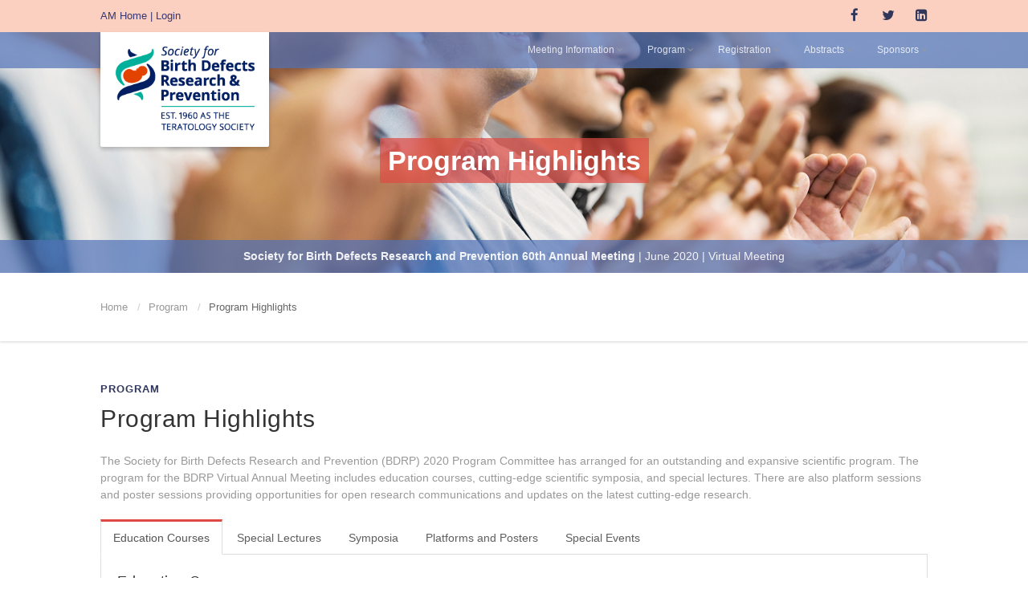

--- FILE ---
content_type: text/html
request_url: https://www.birthdefectsresearch.org/meetings/2020/program-highlights.asp
body_size: 21109
content:
<!DOCTYPE HTML>
<html class="no-js">
<head>
<!-- Basic Page Needs
  ================================================== -->
<meta http-equiv="Content-Type" content="text/html; charset=utf-8">
<title>2020 Society for Birth Defects Research and Prevention Annual Meeting Program Highlights</title>
<meta name="description" content="The exposures in pregnancy scientific program represents research of high relevance to public health professionals and scientists alike.">
<meta name="keywords" content="Program, agenda, air pollution, birth defects symposium, meeting highlights, educational courses, Warkany, Frazier, Wilson, Rodier">

<!-- Mobile Specific Metas
  ================================================== -->
<meta name="viewport" content="width=device-width, user-scalable=no, initial-scale=1.0, minimum-scale=1.0, maximum-scale=1.0">
<meta name="format-detection" content="telephone=no">

<!--THIS FIRST STYLESHEET MAKES IT DIFFICULT TO EDIT THE PAGE - RESTORE before Posting header -->
<link href="css/bootstrap.css" rel="stylesheet" type="text/css">
<link href="css/bootstrap-theme.css?v2" rel="stylesheet" type="text/css">
<link href="css/style.css?v4" rel="stylesheet" type="text/css">
<link href="vendor/prettyphoto/css/prettyPhoto.css" rel="stylesheet" type="text/css">
<link href="vendor/owl-carousel/css/owl.carousel.css" rel="stylesheet" type="text/css">
<link href="vendor/owl-carousel/css/owl.theme.css" rel="stylesheet" type="text/css">
<!--[if lte IE 9]><link rel="stylesheet" type="text/css" href="css/ie.css" media="screen" /><![endif]-->
<link href="css/custom.css" rel="stylesheet" type="text/css"><!-- CUSTOM STYLESHEET FOR STYLING -->

	<!-- SLIDER REVOLUTION 4.x CSS SETTINGS -->
    <link rel="stylesheet" type="text/css" href="css/extralayers.css" media="screen" />	
	<link rel="stylesheet" type="text/css" href="vendor/revslider/css/settings.css" media="screen" />

	<!-- GOOGLE FONTS FOR REVOLUTION SLIDER ONLY -->
	<link href='https://fonts.googleapis.com/css?family=Open+Sans:300,400,700,800' rel='stylesheet' type='text/css' />
	<link href='https://fonts.googleapis.com/css?family=Open+Sans:300,400,600,700,800' rel='stylesheet' type='text/css' />
	<link href='https://fonts.googleapis.com/css?family=Raleway:100,200,300,700,800,900' rel='stylesheet' type='text/css' />
<!-- Color Style -->
<link href="colors/color1.css?v2" rel="stylesheet" type="text/css">
<!-- SCRIPTS
  ================================================== -->
<script src="js/modernizr.js"></script><!-- Modernizr -->
<script src='https://www.google.com/recaptcha/api.js'></script>
</head>
<body class="home header-style1">
<!--[if lt IE 7]>
	<p class="chromeframe">You are using an outdated browser. <a href="http://browsehappy.com/">Upgrade your browser today</a> or <a href="http://www.google.com/chromeframe/?redirect=true">install Google Chrome Frame</a> to better experience this site.</p>
<![endif]-->
    <!-- 
             <d
<div class="body">
 <div class="notice-bar" style="
    color: #fff;
    background-color: #e24201;
    padding: 10px;
">   iv class="container">
             <div class="row">
       
             <div class="col-lg-12 col-md-12 col-sm-12" style="text-align: center">
    <p>Due to COVID-19, the Society’s face-to-face annual meeting has been a canceled. A virtual 60th Annual Meeting is being planned. <a href="https://connection.birthdefectsresearch.org/p/bl/ar/blogaid=1373" target="_blank" style="
    color: #ffffff;
    text-decoration: underline;
">Read more…</a></p>
                                       
                                                           
               </div>
             </div>
        </div>
    </div>
     -->        
	<div class="topbar">
    	<div class="container">
            
        	<div class="row">
            	<div class="col-md-6  col-sm-6">
               		<script language="JavaScript" type="text/javascript">
							var allcookies = document.cookie;
							var pos = allcookies.indexOf("CustKey=");
							var value = null;
							if (pos != -1) {
								var start = pos + 8;
								var end = allcookies.indexOf(";", start);
									if (end == -1) end = allcookies.length;
									value = allcookies.substring(start, end);
									}

							if (value == null)


								{
									document.write("<p><a href='index.asp' style='color:#373873;'>AM Home</a> <span style='color:#373873;'>|</span> <a href='https://www.birthdefectsresearch.org/loginredirect2.asp?Fn=/' style='color:#373873;'>Login</a></p>");
								}
								else
								{
									document.write("<p><a href='index.asp' style='color:#373873;'>AM Home</a> <span style='color:#373873;'>|</span> <a href='https://www.aim-hq.com/netForumTeratology/eWEB/?webcode=AIMLogoutAndRedirect' style='color:#373873;'>Logout</a></p>");
								}
					</script>
			
	  				<NOSCRIPT><p style="color:#373873;"><a href="index.asp" style="color:#373873;">AM Home</a> <span style="color:#373873;">|</span> <a href="https://www.birthdefectsresearch.org/loginredirect2.asp?Fn=/" style="color:#373873;">Login</a></p></NOSCRIPT>
                
                	
                </div>
				<div class="col-md-1 col-sm-1"></div>
                <div class="col-md-5 col-sm-5">
                	<ul class="pull-right social-icons-colored">
                    	<li class="facebook"><a href="https://fb.me/BirthDefectsResearch" target="_blank"><i class="fa fa-facebook-f"></i></a></li>
                    	<li class="twitter"><a href="https://twitter.com/SocBirthDefects" target="_blank"><i class="fa fa-twitter"></i></a></li>
                    	<li class="instagram"><a href="https://www.linkedin.com/company/9208541/" target="_blank"><i class="fa fa-linkedin-square"></i></a></li>
                    	<!--<li class="flickr"><a href="#"><i class="fa fa-flickr"></i></a></li>-->
                    </ul>
                	<!--<form method="get" action="https://birthdefectsresearch.org/search.asp" name="searchForm" id="searchForm" style="display: inline-block; margin-right: 5px;" class="pull-right">
        				<input name="q" id="field"  type="text" class="hintTextbox" value="&nbsp;Search" onFocus="if (this.value==this.defaultValue) this.value='';" style=" height: 28px; margin: 6px; border-radius: 3px; border: 0px; width: 200px; background-color: #c2e0e0;"/>  
        				<input id="submit" name="submit" type="submit" value="Search" class="btn-sm btn-primary" style="height: 28px"/>
       				</form>-->
                	
                </div>
            </div>
        </div>
    </div><!-- Start Site Header -->
	<div class="site-header-wrapper">
        <header class="site-header">
            <div class="container sp-cont">
                <div class="site-logo">
                    <h1><a href="https://www.birthdefectsresearch.org/" target="_blank"><img src="https://www.birthdefectsresearch.org/meetings/images/logo.png" alt="Logo"></a></h1>
                </div>
                <a href="#" class="visible-sm visible-xs" id="menu-toggle"><i class="fa fa-bars"></i></a>
                <!-- Main Navigation -->
                <nav class="main-navigation dd-menu toggle-menu" role="navigation">
                    <ul class="sf-menu">
                        <li><a href="#">Meeting Information</a>
                            <ul class="dropdown">
                                <li><a href="president-invitation.asp">Invitation from the President</a></li>
                                <li><a href="why-attend.asp">Why Attend the Annual Meeting?</a></li>
                               <!-- <li><a href="faq.asp">Frequently Asked Questions</a></li>
                                <li><a href="annual-meeting-tips.asp">Annual Meeting Tips</a></li>
                                <li><a href="about-charleston.asp">About Charleston, South Carolina</a></li>
                                <li><a href="travel.asp">Travel</a></li> -->
                                <li><a href="am-awards.asp">Annual Meeting Awards</a></li>
                                <li><a href="code-of-conduct.asp">Virtual Meeting Code of Conduct</a></li>
                            </ul>
                       	</li>
                        <li><a href="#">Program</a>
                            <ul class="dropdown">
                                <li><a href="program-highlights.asp">Program Highlights</a></li>
                                <li><a href="meeting-agenda.asp">Meeting Agenda</a></li>
                          
                                <li><a href="continuing-medical-education.asp">Continuing Medical Education</a></li>
                                <li><a href="student-postdoctoral.asp">Student/Postdoctoral Fellow Information</a></li>

                                <li><a href="https://birthdefectsresearch.org/ecards/AM20/COVID-June-11.html">COVID-19 and Pregnancy Webinar</a></li>
                           <!--    
                                <li><a href="committee-meetings.asp">Committee Meetings</a></li>
                                <li><a href="sister-society-sampler-program.asp">Sister Society Sampler Program</a></li> 
                      			<li><a href="presenter-information.asp">Presenter Information</a></li> -->
                            </ul>
                       	</li>
                        <li><a href="#">Registration<!-- &amp; Housing--></a>
                            <ul class="dropdown">
                                <li><a href="registration-information.asp">Registration Information</a></li>
                            <!--    <li><a href="housing-information.asp">Housing Information</a></li>
                                <li><a href="room-sharing.aspx">Room Sharing Program</a></li> -->
                            </ul>
                    	</li>
                        <li><a href="#">Abstracts</a>
                            <ul class="dropdown">
                                <li><a href="abstract-submission.asp">Abstract Submission</a></li>
                            </ul>
                    	</li>
                      <!--  <li><a href="#">Student &amp; Postdoc</a>
                            <ul class="dropdown">
                                <li><a href="student-postdoctoral.asp">Student/Postdoctoral Fellow Information</a></li>
                                <li><a href="student-abstract.asp">Student/Postdoctoral Abstract Submission</a></li>
								<li><a href="student-travel.asp">Student/Postdoctoral Travel Awards</a></li>
                                <li><a href="room-sharing.aspx">Room Sharing Program</a></li>
                            </ul>
                        </li>-->
                        <li><a href="#">Sponsors</a>
                            <ul class="dropdown">
                                <li><a href="sponsorship-opportunities.asp">Sponsorship Opportunities</a></li>
                                <li><a href="2020-annual-meeting-sponsors.asp">2020 Annual Meeting Sponsors</a></li>
                            </ul>
                        </li>
                  <!--      <li><a href="#">Exhibitors</a>
                        	<ul class="dropdown">
                                <li><a href="2020-exhibitors.asp">2020 Exhibitors &amp; Booth Assignments</a></li>
                                <li><a href="exhibitor-invitation-and-application.asp">Exhibitor Invitation &amp; Application</a></li>
                                <li><a href="exhibitor-guidelines.asp">Exhibitor Guidelines</a></li>
                            </ul>
                        </li>-->
                    </ul>
                </nav>
            </div>
        </header>
        <!-- End Site Header -->
   	</div>  
 
    <div class="hero-area">
        <div class="page-header parallax" style="background-image:url(images/program/banner.jpg)"><div><div><span>Program Highlights</span></div></div></div>
        <div class="infoBar"><strong>Society for Birth Defects Research and Prevention 60th Annual Meeting</strong> | June 2020 | Virtual Meeting</div>

<!---<div class="infoBar"><strong>Society for Birth Defects Research and Prevention 60th Annual Meeting</strong> | June 27&ndash;July 1, 2020 | Charleston, South Carolina</div>--->

    </div>
    <!-- Notive Bar -->
    <div class="notice-bar">
      	<div class="container">
        	<ol class="breadcrumb">
            	<li><a href="index.asp">Home</a></li>
               	<li>Program</li>
                <li class="active">Program Highlights</li>
            </ol>
        </div>
    </div>
    <!-- Start Body Content -->    
    <div class="main" role="main">
    	<div id="content" class="content full">
            <div class="container">
                <div class="row">
                   <div class="col-md-12 col-sm-12">
                   		<h4 class="short accent-color-2">Program</h4>
                		<h1>Program Highlights</h1>
        				<p>The Society for Birth Defects Research and Prevention (BDRP) 2020 Program Committee has arranged for an outstanding and expansive scientific program. The program for the BDRP Virtual Annual Meeting includes education courses, cutting-edge scientific symposia, and special lectures. There are also platform sessions and poster sessions providing opportunities for open research communications and updates on the latest cutting-edge research. </p>

        				<!--<h2>Program Highlights</h2>-->
                        <div class="tabs internships-programs">
                            <ul class="nav nav-tabs">
                                <li class="active"> <a data-toggle="tab" href="#sampletab1"> Education Courses </a> </li>
                                <li> <a data-toggle="tab" href="#sampletab2"> Special Lectures </a> </li>
                     <!--       <li> <a data-toggle="tab" href="#sampletab6"> Continuing Medical Education </a> </li> -->
                                <li> <a data-toggle="tab" href="#sampletab3"> Symposia </a> </li>
                                <li> <a data-toggle="tab" href="#sampletab4"> Platforms and Posters </a> </li>
                                <li> <a data-toggle="tab" href="#sampletab7"> Special Events </a> 
                            </ul>
                              <div class="tab-content">
                                <div id="sampletab1" class="tab-pane active">
                                    <h3>Education Courses</h3>
                                    
                                    <p><em>Separate registration is required for the Education Courses.</em></p>

                                    <h4 id="session1">Session 1</h4>
                                    <p><strong><a href="meeting-agenda.asp#session1">Embryology and Toxicity of the Developing Immune System</a> (90 Minute Mini Course)</strong></p>
                                    <p>
Development of the human immune system is a continuous process beginning early in utero and continuing to mature after birth. This course will begin with a basic overview of immune system function and immunotoxicity, followed by talks on comparative development of the immune system and developmental immunotoxicity. The session will wrap up with an overview of how abnormalities in immune system function are diagnosed and clinically managed in pediatrics.
</p>
<h4 id="session2">Session 2</h4>
                                    <p><strong><a href="meeting-agenda.asp#session2">Juvenile Toxicology </a></strong><strong>(3 Hour Course)</strong></p>
<p>This course will focus on the principles of pediatric safety assessments. Topics addressed will include an overview of juvenile toxicology from a historical and regulatory perspective; approaches to juvenile animal testing for pharmaceutical and nonpharmaceutical industries; a pathology perspective on assessing juvenile toxicity data; and a discussion on the relevance to clinical pediatric medicine. </p>

                                    <h4 id="aot">Session 3</h4>
                                    <p><a href="meeting-agenda.asp#aot"><strong>Assessment of Ovarian Toxicity</strong></a> <strong>(90 Minute Mini Course)</strong></p>
                                    <p>Evaluation of the ovary is an important endpoint in toxicity studies and can provide valuable information regarding potential adverse effects on reproduction. Currently, microscopic examinations are widely used to provide qualitative and quantitative assessments of the ovaries. The purpose of this mini course is to provide an overview of new approaches to ovarian toxicity assessments including novel<em> in vivo</em> and <em>in vitro</em> methods.</p>

                                  
                              </div>
                                <div id="sampletab2" class="tab-pane">
                                    <h3>Special Lectures</h3>
                                    
                                    <h4 id="warkany"><a href="meeting-agenda.asp#warkany">Josef Warkany Lecture</a></h4>
                                    <p>This lecture recognizes Josef Warkany’s contributions to BDRP. Dr. Warkany was the first person to demonstrate that exposures to environmental chemicals are responsible for production of congenital malformation. His early studies culminated in the formulation of the scientific principles of teratology. This award recognizes a scientist who has significantly contributed to the field of teratology over his/her career. This year’s lecture will be presented during the virtual annual meeting by Linda S. Birnbaum, Scientist Emeritus and Former Director, National Institute of Environmental Health Sciences and National Toxicology Program. This year’s lecture will be presented on Thursday, June 25.</p>
                                    
                                    <h4 id="fraser"><a href="meeting-agenda.asp#fraser">F. Clarke Fraser New Investigator Award</a></h4>
                                    <p>This award honors F. Clarke Fraser, one of the founding members of the Society for Birth Defects Research and Prevention, for his many contributions to the field of developmental toxicology. The award recipient must be an active member of the Society for Birth Defects Research and Prevention with evidence of a successful, independent research career in birth defects research. This year’s award recipient is Joshua F. Robinson, University of California, San Francisco. This year’s award will be presented on Monday, June 29.</p>
                                    
                                    <h4 id="wilson"><a href="meeting-agenda.asp#wilson">James G. Wilson Publication Award</a></h4>
                                    <p>This award honors James G. Wilson, one of the founding Society members, and is presented in recognition of the best paper accepted or published in the journal Birth Defects Research during the prior year. The dual purpose of the award is to provide recognition to the author(s) of the best paper and to encourage authors trained in various disciplines to submit high-quality papers to Birth Defects Research. The paper selected for this year’s award is The effects of alcohol and cannabinoid exposure during the brain growth spurt on behavioral development in rats; BDR. 2019; 111:760–774. https://doi.org/10.1002/bdr2.1487. Kristen R. Breit, Department of Psychology, Center for Behavioral Teratology, San Diego State University, will present the data during the virtual annual meeting on Monday, June 29.</p>
                                    
                             <!--       <h4 id="rodier"><a href="meeting-agenda.asp#rodier">Patricia Rodier Mid-Career Award for Research and Mentoring</a></h4>
                                    <p>This award honors the legacy of Dr. Patricia Rodier, a past President of the Developmental Neurotoxicology Society and a Council member of the Society for Birth Defects Research and Prevention. The award is presented during the Societies concurrent annual meetings. The awardee will give a presentation related to his/her research at a jointly sponsored session at the annual meetings. It is intended that the presentation will serve as a demonstration of independent mid-career research in neurobehavioral teratology, birth defects, or other related fields. This year’s award will be presented on Sunday, June 28 at 5:35 pm.</p>
                                    -->
                            <h4 id="keynote"><a href="meeting-agenda.asp#keynote"> Keynote Lecture</a></h4>
                            <p>
This year’s Keynote lecturer is <strong>Diana W. Bianchi</strong>, <em>Eunice Kennedy Shriver</em> National Institute of Child Health and Human Development. Dr. Bianchi is the director of the <em>Eunice Kennedy Shriver</em>  National Institute of Child Health and Human Development and head of the Prenatal Genomics and Therapy Section for the Medical Genetics Branch at NHGRI. She oversees the research on pediatric health and development, maternal health, reproductive health, intellectual and developmental disabilities, and rehabilitation medicine, among other areas. Her lecture will take place on Tuesday, June 30.</p>

                                    
                                      <h4 id="agnish"><a href="meeting-agenda.asp#agnish">Narsingh Agnish Fellowship</a></h4><p>
This award recognizes Narsingh Agnish’s contributions to the Society for Birth Defects Research and Prevention, particularly the implementation of the Education Courses. The Narsingh Agnish Fellowship is awarded to a long-standing member of the Society for Birth Defects Research and Prevention who has made a major contribution to education in the field of teratology or a related discipline. This year’s recipient is Elaine M. Faustman, University of Washington, will make a presentation during the virtual annual meeting on Tuesday, June 30.</p>

<h4 id="brent"><a href="meeting-agenda.asp#brent">Robert L. Brent Lecture: Teratogen Update</a></h4>
  <p>
   This lecture recognizes Robert L. Brent’s contributions to the Society for Birth Defects Research and Prevention and particularly for the implementation of the “Teratogen Update.” The purpose of the Robert L. Brent Lecture is to facilitate the discussion of new and old teratogens during the Annual Meeting. This year’s Robert L. Brent Lecture will be presented during the virtual annual meeting by Karen W. Gripp, A.I. duPont Hospital for Children/Nemours on Thursday, June 25. </p>
                                
                                    <h4 id="exchange"><a href="meeting-agenda.asp#exchange">BDRP and European Teratology Society Exchange Lecture</a></h4>
                                    <p>
As the Society of Birth Defects Research and Prevention (BDRP) reaches its 60th anniversary, we find ourselves both memorializing its roots with nostalgia and exploring its future with eager anticipation.  In the 1960s, the scientific leaders in the field of teratology proposed a number of basic principles that have been an accepted foundation for basic research, regulatory testing, risk decisions, environmental management, and clinical application.  The annual Exchange Lecture this year explores one of the important early tenets, Karnofsky’s Law, which states that any drug administered at the proper dosage, and at the proper stage of development to embryos of the proper species will be effective in causing disturbances in embryonic development.  Speakers from BDRP and the European Teratology Society (ETS) will delve into the time-honored validity of this law, its historical contribution, and its relevance to the future of developmental toxicology assessment and decision making for pharmaceuticals and chemicals.  Is Karnofsky’s Law still alive and well in current practice, or has it outlived its relevance? This year’s exchange lecture will take place Thursday, July 2.
</p>                                   
                                    
                                </div>
                           <!--     <div id="sampletab6" class="tab-pane">
                                    <h3>Continuing Medical Education</h3>
                                  
                                    <p>Coming Soon...
                                    
                                  <a href="http://www.birthdefectsresearch.org/ecards/AM18/images/CME_eCard@2x.png"><img src="http://www.birthdefectsresearch.org/ecards/AM18/images/CME_eCard.jpg"></a>
                                    </p>
                                    </div>-->
                                <div id="sampletab3" class="tab-pane">
                                    <h3>Symposia</h3>
<h4 id="COVID-19"><a href="meeting-agenda.asp#COVID-19">COVID-19 and Pregnancy: What Do We Know and How Will We Learn More</a></h4>
<p>This special pre-meeting session, featuring BDRP Past Presidents, Dr. Sonja A. Rasmussen and Dr. Christina D. Chambers and co-hosted by OTIS, will take place June 11 at 12:30 pm EDT (US). Meeting registrants will automatically be registered for this special pre-meeting session. Others who are interested may <a href="https://onlinexperiences.com/scripts/Server.nxp?LASCmd=AI:4;F:QS!10100&ShowUUID=724B78E1-3D3A-45A1-B3C2-5CD140C3EB70">register for this session only free-of-charge: Click Here</a></p>
                                    <!--
                                    <h4 id="fluoride"><a href="meeting-agenda.asp#fluoride">The Effects of Water Fluoridation on Neurodevelopment and Other Health Outcomes Symposium</a><br>
(Joint with DNTS and OTIS)
</h4>
                                    <p>Community water fluoridation is the controlled addition of fluoridation chemicals to municipal drinking water for the prevention of tooth decay. Fluoridation is widespread in North America; however, recent evidence suggests that fluoride exposure may be associated with adverse health effects including effects on brain development, as well as other bodily processes in adolescents. Furthermore, in the last two decades the prevalence of dental fluorosis (visually detectable changes in tooth enamel from excess fluoride intake during tooth development) has increased in North America. This has triggered concern about overexposure to fluoride in North American children. In Canada and the United States, drinking water is the main source of fluoride exposure, accounting for approximately 60 per cent of daily fluoride intake among adults, and 70 per cent among infants. The potential health effects of fluoride, including neurotoxic effects during brain development, are unclear, especially for exposure levels that are typical to the North American population. The aim of this symposium is to consider recent evidence for health outcomes of systemic fluoride exposure spanning both pre- and post-natal exposure in North America. The symposium will begin with a review of the history of and current guidelines of use for fluoride in prevention of dental caries, and present data on the incidence of fluorosis following developmental exposure to fluoride. We will present findings from the Maternal-Infant Research on Environmental Chemicals (MIREC) pregnancy cohort in Canada and whether fluoride exposure in pregnancy, infancy, and childhood is associated with poorer intellectual abilities among pre-school-aged children. We will also present the results of a systematic review conducted by the National Toxicology Program on fluoride exposure and neurodevelopmental and other cognitive effects from the human epidemiologic and experimental animal literature will be presented. Research on developmental fluoride exposure and kidney and liver function, sleeping patterns and metabolic outcomes among adolescents in the United States as measured in NHANES 2013–2016 will also be presented. This symposium will examine new research findings on fluoride neurotoxicity and other health outcomes and will emphasize critical periods of exposure, including potential risks associated with the use of fluoridated water for infant formula feeding. The safety of community water fluoridation will be discussed in the context of contemporary exposures to fluoride.
</p>
                                    
                                    <h4 id="animal"><a href="meeting-agenda.asp#animal">Can Experimental Animal Studies Be Used in Counseling Symposium</a></h4>
                                    <p>You are counseling a couple about possible effects of an exposure on reproduction, and all you have are experimental animal studies. Do you have enough? Do you have nothing? How are these studies done, and how can the data be used in labeling or in warnings? Experts give answers to these questions and present the Yes and No sides of the big question, can these data be used in counseling human beings, after which the audience is invited to join the fray.</p>
                                    
                                    <h4 id="methylmercury"><a href="meeting-agenda.asp#methylmercury">Developmental Neurotoxicity of Methylmercury Symposium</a><br>
(Joint with DNTS)
</h4>
                                    <p>Mercury is a contaminant of global concern and methylmercury in fish and shellfish is the most important source of exposure for most people. From the identification of methylmercury as the causative agent in the Minamata disease in 1959, through the mass exposure event in Iraq in 1971-72 from grain treated with a methylmercury fungicide, and studies of exposures in high seafood consuming populations, the history of research on the developmental toxicity of methylmercury tracks with the 60-year history of the Society for Birth Defects Research and Prevention (BDRP). Methylmercury is currently undergoing reassessment under the US EPA IRIS program, highlighting the timeliness of this update on the state of the science on the developmental neurotoxicity of methylmercury. The goal of this symposium is to provide a historical perspective and current understanding of methylmercury exposure and developmental neurotoxicity. The presentations will cover: 1) the history of the BDRP as it relates to methylmercury research; 2) trends in methylmercury exposure; 3) perspectives on the contribution of animal and in vitro models to the understanding of methylmercury developmental neurotoxicity, an update on current research, and promising lines of future research; 4) the contribution of epidemiological research, including prospective cohort studies of seafood consuming populations; and 5) how recent epidemiology studies on the neurobehavioral effects of methylmercury will be used to update the EPA IRIS Methylmercury Assessment.</p>
            -->                        
                                    <h4 id="outbreak"><a href="meeting-agenda.asp#outbreak">Investigation of a Potential Outbreak of Birth Defects Symposium </a></h4>
                                    <p>The goal of this symposium is to provide attendees a roadmap for how to investigate, respond to, and control an outbreak of birth defects. The first presentation will include an introduction to field epidemiology and the ten steps of an outbreak investigation, with special focus on responding to an increased rate of birth defects. The second presentation will add the state health department perspective of detecting and addressing a possible increase using state birth defects surveillance systems. The third presentation will focus on the federal experience of developing interventions in response to an increase, using historical and modern examples (e.g., Zika clinical guidance). The final presentation will share practical advice for communicating with the public during a public health emergency response.</p>
                                    
                                    <h4 id="public_affairs_symposium"><a href="meeting-agenda.asp#public_affairs_symposium">Gene Therapy: CRISPR/Cas9 Technology, Breakthroughs, and Ethical Challenges Symposium</a><br>
Organized by the Public Affairs Committee</h4>
                                    <p>This symposium will focus on the powerful genome-editing technique called CRISPR/Cas9 (“Clustered Regularly Interspaced Short Palindromic Repeats”/CRISPR-associated protein 9) and its applications in bench- and bed-side. Bacteria use CRISPR to defend themselves against viral invaders by capturing snippets of viral DNA that allows them to “remember” the viruses so that the next time they are invaded, the bacteria can produce RNA segments to target the virus’ DNA and use Cas9 enzyme to cut the DNA and kill them. Scientists used these principles to create the CRISPR/Cas9 technology that is a fast, precise and efficient tool to edit DNA. This technique has become the predominant way to genetically alter live cells, including vectors used for gene and cell therapies that target congenital or acquired mutations. Examples of clinical applications include cancer, sickle-cell anemia, hemophilia and severe combined immunodeficiency (SCID). In basic research, CRISPR/CAS9 principles are being used to alter the genome of experimental animals and early stage human embryos to help understand the function of genes during normal and abnormal development. Of note, if such altered human embryos were to fully develop, the germline modifications would become heritable, as is the case for the twin girls in China who in 2018 became the first genetically modified “CRISPR” babies. Thus, ethical considerations for the use of this technology need to be addressed and a distinction made between genetic modifications aimed at preventing or treating disease, and those that seek to enhance human capacity.
</p>
                                    
                                                      <h4 id="opioid"><a href="meeting-agenda.asp#opioid">Opioid Use in Pregnancy: Translational Perspectives Symposium</a><br>
<!--(Joint with DNTS)--></h4>
                                    <p>This symposium will focus on translational perspectives of the impact of prenatal opioid exposure, both from preclinical to clinical models, and from observational studies to clinical implications and interventions. Speakers will present data on cutting-edge methods to identify neonates who may be at higher risk for Neonatal Opioid Withdrawal Syndrome, on management of these infants in the hospital setting, on developmental outcomes, and on a parenting intervention to promote maternal sensitivity and infant outcomes.</p>
                                    <h4 id="science_committee_symposium"><a href="meeting-agenda.asp#science_committee_symposium">Single-Cell Revolution: Embryogenesis at High-Resolution Symposium</a><br>
(Organized by the BDRP Science Committee)</h4>
                                    <p>Cellular analysis of developmental processes and toxicities has traditionally entailed bulk methods (e.g., transcriptomics) that lack single cell resolution or tissue localization methods (e.g., immunostaining) that allow only a few genes to be monitored in each experiment. Recent technological advances have enabled interrogation of genomic function at the single-cell level, providing new opportunities to unravel developmental pathways and processes with unprecedented resolution. This session will address emerging technologies of single-cell RNA-sequencing (scRNA-seq) to globally characterize comprehensive cell types and their molecular characteristics through RNA-based cell lineage maps (continuum gene expression manifolds). A map of human embryogenesis at single-cell resolution (www.humancellatlas.org) will provide an encyclopedia of genes that define organogenesis. This technology, combined with artificial intelligence to discover key organizational principles, was recognized by Science magazine as the “Breakthrough of the year” for 2018 due to transformative potential on the way we study how human cells mature over a lifetime, how tissues regenerate, and how cells change in diseases (e.g., patient tissues to screen disease-specific targets and design precision therapy). This symposium will address how it can advance basic and translatable understanding of teratogenesis. A panel discussion will conclude the symposium so we can start to “dream” as well as be realistic in the levels of granularity that we need.</p>
                                    
                                    <h4 id="environmental"><a href="meeting-agenda.asp#environmental">Assessing and Modeling Perinatal and Postnatal Exposures to Environmental Chemicals in Support of Human Health Risk Assessment Symposium</a><br>
</h4>
                                    <p>Industrial and consumer product chemicals are widely used, creating concern for potential human exposures. Infants and young children are uniquely susceptible to environmental chemical exposures due to their rapid development and physiology. Methods to accurately estimate risks from exposures to environmental chemicals during pregnancy, lactation, and early childhood are needed to inform risk assessment. For many chemicals, the potential for placental and/or lactational transfer is not well characterized, and a lack of information regarding metabolism and clearance can make predicting pharmacokinetic behavior challenging. As children age, their unique behaviors (e.g. hand-to-mouth contact) place them at higher risk relative to adults. This session seeks to examine current methods of assessing children’s exposure from a variety of exposure pathways in early life. Current methods in pharmacokinetic modeling of developmental exposures, as well as unique considerations for exposures during pregnancy and lactation will be explored to provide a better understanding of how children’s exposures are currently assessed and what assumptions are made to provide estimates in data-poor scenarios. Together, the speakers will provide a foundation for understanding children’s unique exposures and suggest methods that may be used for addressing uncertainties to inform risk assessments that can better protect children’s health.</p>
                                    
                                    <h4 id="wiley"><a href="meeting-agenda.asp#wiley">Wiley Symposium—Pregnancy, Environment, and Child Health: A Focus on Obesity and Metabolic Disorders</a></h4>
                                    <p>Obesity and its numerous metabolic health-related endpoints, such as diabetes and heart disease, have a high medical price tag associated with them. The most recent CDC statistics reveal that one in five children and adolescents in the United States are obese. We are just beginning to understand the environmental factors that influence risk for these health adversities, but several environmental chemicals have been associated with obesity and other related health outcomes. These chemicals are termed “obesogens” and research in animal models is progressing to understand mechanistic underpinnings, especially as it pertains to their role during the programming of adipocyte formation in the developing offspring. This causative data in animal models may help develop interventions or informative guidance for reducing risk factors in the environment that may contribute to obesity in children. Obese children are often obese adults and there are exacerbated risks to pregnant women and their resulting children, such that effects in one generation affect those in the next. Understanding the environmental factors contributing to obesity and mitigating those effects in the near future is critical to the health of future generations.</p>
                    <!--                
                                                                        <h4 id="hot_topic"><a href="meeting-agenda.asp#hot_topic">Hot Topic Symposium
</a></h4>
                                    <p>The Program Committee is holding a spot in the agenda for a topic to be selected later based on the current events or emerging discoveries in birth defects research and prevention.</p>
-->
                                    
                                    <h4 id="hesi"><a href="meeting-agenda.asp#hesi">HESI Symposium—Assessing Pregnancy Risk of Immunomodulators</a></h4>
                                    <p>This symposium will provide a broad overview of the role of the maternal immune system in the establishment, maintenance, and completion of a healthy pregnancy. The sessions will cover both current and novel methodologies in preclinical and translational safety assessment of pregnancy risk associated with immunomodulatory therapy as well as address gaps in biology, current tools, and other aspects of pregnancy risk for consideration during drug development. An overview of marketed therapeutics will highlight current knowledge of the effects of immunomodulators on pregnancy in nonclinical animal models, potential class effects, and available data from patients exposed during pregnancy. In addition, this session will provide an overview of the HESI-DART workshop. The intended audience would include those from institutions (industry, academia, regulatory) working actively in the area of reproductive toxicology and immunology and immunotherapy.  </p>
                                    
                                    
<h4>PRGLAC and ConcePTION Initiatives: Update and Discussion</h4> 
<p>This session which is not formally part of the BDRP Annual Meeting will be hosted by our sister society, the Organization of Teratology Information Specialists (OTIS). It will take place Wednesday, July 8 from 2:30-3:30 pm EDT. This session will discuss the work of the Task Force on Research Specific to Pregnant Women and Lactating Women (PRGLAC) and the ConcePTION project in Europe. The session will be moderated by Beth Conover and Melissa Tassinari, and the speakers will be Janet Hardy, Leyla Sahin, and Hedvig Nordeng. There is no session fee but registration is required and space is limited. <a href="https://docs.google.com/forms/d/e/1FAIpQLSdkTVBRpyyx5Mep2iEjvT4m17f2d7SUt2UxPrRB7okLU2yCtA/viewform" target="_blank">Register Here</a> </p>
                                    
                                    
                                </div>
                                <div id="sampletab4" class="tab-pane">
                                    <h3>Platforms and Posters</h3>
<h4>                                 PLATFORM SESSION 1: GRADUATE STUDENT AND POSTDOCTORAL FELLOW PLATFORM SESSION
</h4>
<p>Eight graduate students and postdoctoral fellows have been selected to compete for the prestigious Wilson Presentation Awards in this special platform session on June 25, showcasing the future of the field. 
</p>
<h4>PLATFORM SESSION 4: INNOVATOR AWARD FINALISTS PLATFORM
</h4>
<p>Three finalists selected from the abstract pool will present their research in this special platform session on July 1. The BDRP Innovator Award recognizes innovative and translational research at the intersection of at least two of the following areas: basic science, new technologies, clinical research, policy, and outreach.
</p>
<h4>PLATFORM SESSIONS 2, 3, 5, AND 6:
</h4>
<p>These platform sessions will feature short presentations of attendees’ current research and will provide an opportunity for live Q&A.
</p>
<h4>POSTER SESSIONS
</h4>
<p>Electronic posters will be available online throughout the virtual meeting and for three months following. Attended virtual poster sessions will provide attendees to interact with poster presenters in real time.  
</p>

                                 <!--
                                    <h4 id="professional"><a href="meeting-agenda.asp#professional">Professional Development Workshop—Career Options and Challenges</a></h4>
                                    <p><em>(Separate Registration Required, Boxed Lunch Provided)</em><br>
Organized by the Membership Committee and Student Affairs Committee</p>
<p>The Professional Development Workshop, "Career Options and Challenges," is co-sponsored by the Membership and Student Affairs Committees. This workshop provides information and discussion on topics that are of interest to the membership at large. The topic for this year's workshop will address career options for trainees, career challenges, changing professional paths mid-career, and balancing career and family. The sessions will discuss the difficulties and rewards encountered when making career related decisions, with the goal of providing direction, information, and support for members encountering these issues.    
</p>

                                   <h4 id="PRGLAC"><a href="meeting-agenda.asp#PRGLAC">PRGLAC and ConcePTION Initiatives: Update and Discussion</a></h4>
									<p>The workshop will provide information and a discussion on the Task Force on Research Specific to Pregnant Women and Lactating Women (PRGLAC) at the U.S. National Institutes of Health and the ConcePTION project in Europe funded by the Innovative Medicines Initiative (IMI), a private public partnership. Details of the projects will be presented and an open discussion of opportunities for BDRP, OTIS, and ENTIS to participate in the initiatives with the panel and audience.</p>

                                    <h4 id="current_topics"><a href="meeting-agenda.asp#current_topics">Current Topics and Updates for Pregnancy Registries Workshop</a></h4>
                                    <p>Current topics and updates for pregnancy registries including issues of enrollment timing, comparison prevalence rates, recruitment strategies, inclusion of minor malformations, comparison group issues, and database vs. registry studies.</p>
                                    
                                    <h4 id="multidisciplinary"><a href="meeting-agenda.asp#multidisciplinary">Multidisciplinary Research Needs Workshop</a></h4>
                                    <p>The third annual Research Needs Workshop is intended to provide meeting attendees an opportunity to participate in breakout discussions on emerging and progressing topics in birth defects research and to define specific research needs.</p>
-->                                    
                                </div>
                                
                                <div id="sampletab5" class="tab-pane">
                                 
                                 
                                 
                                 
                                </div>
                                                                <div id="sampletab7" class="tab-pane" >
                                  <h3>Opportunities to Socialize and Network!
</h3>
                                    
                                  <p>The virtual meeting platform will provide attendees with the opportunity to upload their picture and create a profile to connect directly with other attendees. Additionally, two virtual social events are planned:</p>
                                    <ul>
                                      <li> On Thursday, June 25 from 3:15 to 4:30 pm Eastern (US), join the Society’s President and Past Presidents for the virtual Presidents’ Welcome Reception. Attendees will be shuffled through several small groups to catch up and make plans to connect one-on-one.</li>
                                      <li> On Wednesday, July 1 from 12:00 to 12:30 pm Eastern (US), break out your favorite mug as we gather again to celebrate the Society’s 60th Anniversary during the virtual Warkany Tea.</li>
                                    </ul>
                                   <H3>Closing Session: Award Announcements and Annual Business Meeting</H3>
                                    <p>
The Closing Session of the Society for Birth Defects Research and Prevention’s Virtual 60th Annual Meeting will include Award Announcements and the Annual Business Meeting, including the President’s Report. BDRP Committee Reports and the Treasurer’s Report will be available on BDR Connection for members to review prior to this session.</p>
                                    <p>Make sure to use your smartphone or a computer outfitted with a webcam and microphone for these special events!</p>

                            </div>

                            </div>
                            
                        </div>
                        
                        <p>&nbsp;</p>
                        <p>&nbsp;</p>
                        <p>&nbsp;</p>
 					</div>
        		</div>
   			</div>
        </div>
    </div>
    <!-- End Body Content -->
<!-- Start site footer -->
    <footer class="site-footer">
    	<div class="container">
        	<div class="row">
            	<div class="col-md-3 col-sm-6">
                	<div class="widget footer-widget">
                		<h4 class="widget-title">Society for Birth Defects Research and Prevention Mission</h4>
                        
                        <p>The mission of the Society is to understand the cause and pathogenesis of structural and functional birth defects, developmental delays, perinatal death, and other disorders of developmental and reproductive origin in order to prevent their occurrence and improve diagnosis and treatment by promoting multi-disciplinary research and exchange of ideas; communicating information to health professionals, decision-makers, and the public; and providing education and training.</p>
                    </div>
                </div>
            	<div class="col-md-3 col-sm-6">
                	<div class="widget footer-widget widget_links">
                		<h4 class="widget-title">Society for Birth Defects Research and Prevention Navigation</h4>
                        <ul>
                            <li><a href="https://www.birthdefectsresearch.org/index.asp">Home</a></li>
                            <li><a href="https://www.birthdefectsresearch.org/about.asp">About</a></li>
                            <li><a href="https://www.birthdefectsresearch.org/join.asp">Membership</a></li>
                            <li><a href="https://www.birthdefectsresearch.org/birthdefects.asp">Publications</a></li>
                            <li><a href="https://www.birthdefectsresearch.org/scientists.asp">Resources</a></li>
                            <li><a href="https://connection.birthdefectsresearch.org/p/cm/ld/fid=1">Students &amp; Postdoc</a></li>
                            <li><a href="https://www.birthdefectsresearch.org/viewPositions.asp">Career Center</a></li>
                        </ul>
                    </div>
                </div>
            	<div class="col-md-3 col-sm-6">
                	<div class="widget footer-widget">
                		<h4 class="widget-title">Contact Us</h4>
                        <address>
                        	<strong style="color:white;">Address:</strong><br>
                            <span><a href="https://www.google.com/maps/place/11190+Sunrise+Valley+Dr+%23300,+Reston,+VA+20191/@38.9426827,-77.3343409,17z/data=!3m1!4b1!4m5!3m4!1s0x89b649cb347be001:0xaf07f0ef058052e8!8m2!3d38.9426785!4d-77.3321522" target="_blank">11190 Sunrise Valley Drive,<br>Suite 300<br>
							Reston, VA 20191-4375</a></span>
                       	</address>
                        <hr>
                        <address>
                        	<strong style="color:white;">Phone:</strong><br>
							<span><a href="tel:703.438.3104">703.438.3104</a></span>
                       	</address>
                        <hr>
                      <address>
                   	  <strong style="color:white;">Email:</strong><br>
                          <span><a href="mailto:bdrp@birthdefectsresearch.org">bdrp@birthdefectsresearch.org</a></span>
                   	  </address>
                   	  <br>
                   	  <a href="contact-us.asp" class="btn btn-primary">Need Help?</a>
                    </div>
                </div>
            	<div class="col-md-3 col-sm-6">
                	<div class="widget footer-widget">
                		<h4 class="widget-title">Twitter Updates</h4>
                        <a class="twitter-timeline" data-link-color="#0190bf" data-width="100%" data-height="350" data-theme="light" href="https://twitter.com/SocBirthDefects">Tweets by TeratologySoc</a> <script async src="//platform.twitter.com/widgets.js" charset="utf-8"></script>
                    </div>
                </div>
            </div>
        </div>
    </footer>
    <footer id="footer" class="site-footer-bottom">
    	<div class="container">
        	<div class="row">
            	<div class="col-md-6 col-sm-6 copyrights-left">
                	<p>Society for Birth Defects Research and Prevention &copy; Copyright 2021</p>
                </div>
            	<div class="col-md-6 col-sm-6 copyrights-right">
                	<ul class="pull-right social-icons-colored">
                    	<li class="facebook"><a href="https://fb.me/BirthDefectsResearch" target="_blank"><i class="fa fa-facebook-f"></i></a></li>
                    	<li class="twitter"><a href="https://twitter.com/SocBirthDefects" target="_blank"><i class="fa fa-twitter"></i></a></li>
                    	<li class="instagram"><a href="https://www.linkedin.com/company/9208541/" target="_blank"><i class="fa fa-linkedin-square"></i></a></li>
                    	<!--li class="flickr"><a href="#"><i class="fa fa-flickr"></i></a></li>-->
                    </ul>
                </div>
            </div>
        </div>
    </footer>
    <!-- End site footer -->
  	<a id="back-to-top"><i class="fa fa-chevron-up"></i></a>  
</div>
<script src="js/jquery-2.1.3.min.js"></script> <!-- Jquery Library Call -->
<script src="vendor/prettyphoto/js/prettyphoto.js"></script> <!-- PrettyPhoto Plugin -->
<script src="js/ui-plugins.js"></script> <!-- UI Plugins -->
<script src="js/helper-plugins.js"></script> <!-- Helper Plugins -->
<script src="vendor/owl-carousel/js/owl.carousel.min.js"></script> <!-- Owl Carousel -->
<script src="js/bootstrap.js"></script> <!-- UI -->
<script src="js/init.js"></script> <!-- All Scripts -->
<script src="vendor/flexslider/js/jquery.flexslider.js"></script> <!-- FlexSlider -->
<script src="https://maps.googleapis.com/maps/api/js?sensor=false"></script>
<style>
h4 a {
	color: #30375b;
}
</style>
<script>	

$( document ).ready(function() {
    var currentURL = window.location.hash;
	 
	console.log("Hash: " + currentURL);
	
	if (currentURL == "#session1"){
		$('.nav-tabs a[href="#sampletab1"]').tab('show');
		setTimeout(function(){ $('html, body').animate({scrollTop:$('#session1').offset().top - 150}, 'slow'); }, 1000);
	}
	
	if (currentURL == "#session2"){
		$('.nav-tabs a[href="#sampletab1"]').tab('show');
		setTimeout(function(){ $('html, body').animate({scrollTop:$('#session2').offset().top - 150}, 'slow'); }, 1000);
	}
	
	if (currentURL == "#aot"){
		$('.nav-tabs a[href="#sampletab1"]').tab('show');
		setTimeout(function(){ $('html, body').animate({scrollTop:$('#aot').offset().top - 150}, 'slow'); }, 1000);
	}
	
	if (currentURL == "#warkany"){
		$('.nav-tabs a[href="#sampletab2"]').tab('show');
		setTimeout(function(){ $('html, body').animate({scrollTop:$('#warkany').offset().top - 150}, 'slow'); }, 1000);
	}
	
	if (currentURL == "#fraser"){
		$('.nav-tabs a[href="#sampletab2"]').tab('show');
		setTimeout(function(){ $('html, body').animate({scrollTop:$('#fraser').offset().top - 150}, 'slow'); }, 1000);
	}
	
	if (currentURL == "#wilson"){
		$('.nav-tabs a[href="#sampletab2"]').tab('show');
		setTimeout(function(){ $('html, body').animate({scrollTop:$('#wilson').offset().top - 150}, 'slow'); }, 1000);
	}
	
	if (currentURL == "#rodier"){
		$('.nav-tabs a[href="#sampletab2"]').tab('show');
		setTimeout(function(){ $('html, body').animate({scrollTop:$('#rodier').offset().top - 150}, 'slow'); }, 1000);
	}
	
	if (currentURL == "#keynote"){
		$('.nav-tabs a[href="#sampletab2"]').tab('show');
		setTimeout(function(){ $('html, body').animate({scrollTop:$('#keynote').offset().top - 150}, 'slow'); }, 1000);
	}
	
	if (currentURL == "#exchange"){
		$('.nav-tabs a[href="#sampletab2"]').tab('show');
		setTimeout(function(){ $('html, body').animate({scrollTop:$('#exchange').offset().top - 150}, 'slow'); }, 1000);
	}
	
	if (currentURL == "#fluoride"){
		$('.nav-tabs a[href="#sampletab3"]').tab('show');
		setTimeout(function(){ $('html, body').animate({scrollTop:$('#fluoride').offset().top - 150}, 'slow'); }, 1000);
	}
	
	if (currentURL == "#animal"){
		$('.nav-tabs a[href="#sampletab3"]').tab('show');
		setTimeout(function(){ $('html, body').animate({scrollTop:$('#animal').offset().top - 150}, 'slow'); }, 1000);
	}
	
	if (currentURL == "#methylmercury"){
		$('.nav-tabs a[href="#sampletab3"]').tab('show');
		setTimeout(function(){ $('html, body').animate({scrollTop:$('#methylmercury').offset().top - 150}, 'slow'); }, 1000);
	}
	
	if (currentURL == "#public_affairs_symposium"){
		$('.nav-tabs a[href="#sampletab3"]').tab('show');
		setTimeout(function(){ $('html, body').animate({scrollTop:$('#public_affairs_symposium').offset().top - 150}, 'slow'); }, 1000);
	}
	
	if (currentURL == "#opioid"){
		$('.nav-tabs a[href="#sampletab3"]').tab('show');
		setTimeout(function(){ $('html, body').animate({scrollTop:$('#opioid').offset().top - 150}, 'slow'); }, 1000);
	}

	if (currentURL == "#outbreak"){
		$('.nav-tabs a[href="#sampletab3"]').tab('show');
		setTimeout(function(){ $('html, body').animate({scrollTop:$('#outbreak').offset().top - 150}, 'slow'); }, 1000);
	}
	
	if (currentURL == "#science_committee_symposium"){
		$('.nav-tabs a[href="#sampletab3"]').tab('show');
		setTimeout(function(){ $('html, body').animate({scrollTop:$('#science_committee_symposium').offset().top - 150}, 'slow'); }, 1000);
	}
	
	if (currentURL == "#environmental"){
		$('.nav-tabs a[href="#sampletab3"]').tab('show');
		setTimeout(function(){ $('html, body').animate({scrollTop:$('#environmental').offset().top - 150}, 'slow'); }, 1000);
	}
	
	if (currentURL == "#wiley"){
		$('.nav-tabs a[href="#sampletab3"]').tab('show');
		setTimeout(function(){ $('html, body').animate({scrollTop:$('#wiley').offset().top - 150}, 'slow'); }, 1000);
	}
	
	if (currentURL == "#multidisciplinary"){
		$('.nav-tabs a[href="#sampletab4"]').tab('show');
		setTimeout(function(){ $('html, body').animate({scrollTop:$('#multidisciplinary').offset().top - 150}, 'slow'); }, 1000);
	}
	
	if (currentURL == "#current_topics"){
		$('.nav-tabs a[href="#sampletab4"]').tab('show');
		setTimeout(function(){ $('html, body').animate({scrollTop:$('#current_topics').offset().top - 150}, 'slow'); }, 1000);
	}
	
	if (currentURL == "#hesi"){
		$('.nav-tabs a[href="#sampletab3"]').tab('show');
		setTimeout(function(){ $('html, body').animate({scrollTop:$('#hesi').offset().top - 150}, 'slow'); }, 1000);
	}
	
	if (currentURL == "#hot_topic"){
		$('.nav-tabs a[href="#sampletab3"]').tab('show');
		setTimeout(function(){ $('html, body').animate({scrollTop:$('#hot_topic').offset().top - 150}, 'slow'); }, 1000);
	}
	
	if (currentURL == "#ilsi"){
		$('.nav-tabs a[href="#sampletab3"]').tab('show');
		setTimeout(function(){ $('html, body').animate({scrollTop:$('#ilsi').offset().top - 150}, 'slow'); }, 1000);
	}
	
	if (currentURL == "#causality"){
		$('.nav-tabs a[href="#sampletab3"]').tab('show');
		setTimeout(function(){ $('html, body').animate({scrollTop:$('#causality').offset().top - 150}, 'slow'); }, 1000);
	}
	
	if (currentURL == "#eepb"){
		$('.nav-tabs a[href="#sampletab3"]').tab('show');
		setTimeout(function(){ $('html, body').animate({scrollTop:$('#eepb').offset().top - 150}, 'slow'); }, 1000);
	}
	
	if (currentURL == "#translational"){
		//$('.nav-tabs a[href="#sampletab4"]').tab('show');
		$('.nav-tabs a[href="#sampletab4"]').tab('show');
		setTimeout(function(){ $('html, body').animate({scrollTop:$('#translational').offset().top - 150}, 'slow'); }, 1000);
	}
	
	if (currentURL == "#reproductive"){
		$('.nav-tabs a[href="#sampletab4"]').tab('show');
		setTimeout(function(){ $('html, body').animate({scrollTop:$('#reproductive').offset().top - 150}, 'slow'); }, 1000);
	}
	
	if (currentURL == "#professional"){
		$('.nav-tabs a[href="#sampletab4"]').tab('show');
		setTimeout(function(){ $('html, body').animate({scrollTop:$('#professional').offset().top - 150}, 'slow'); }, 1000);
	}
	
	if (currentURL == "#PRGLAC"){
		$('.nav-tabs a[href="#sampletab4"]').tab('show');
		setTimeout(function(){ $('html, body').animate({scrollTop:$('#PRGLAC').offset().top - 150}, 'slow'); }, 1000);
	}
	
		if (currentURL == "#brent"){
		$('.nav-tabs a[href="#sampletab2"]').tab('show');
		setTimeout(function(){ $('html, body').animate({scrollTop:$('#brent').offset().top - 150}, 'slow'); }, 1000);
	}

			if (currentURL == "#agnish"){
		$('.nav-tabs a[href="#sampletab2"]').tab('show');
		setTimeout(function(){ $('html, body').animate({scrollTop:$('#agnish').offset().top - 150}, 'slow'); }, 1000);
	}

			if (currentURL == "#warkanytea"){
		$('.nav-tabs a[href="#sampletab5"]').tab('show');
		setTimeout(function(){ $('html, body').animate({scrollTop:$('#warkanytea').offset().top - 150}, 'slow'); }, 1000);
	}

			if (currentURL == "#banquet"){
		$('.nav-tabs a[href="#sampletab5"]').tab('show');
		setTimeout(function(){ $('html, body').animate({scrollTop:$('#banquet').offset().top - 150}, 'slow'); }, 1000);
	}

			if (currentURL == "#COVID-19"){
		$('.nav-tabs a[href="#sampletab3"]').tab('show');
		setTimeout(function(){ $('html, body').animate({scrollTop:$('#COVID-19').offset().top - 150}, 'slow'); }, 1000);
	}


});	
			
</script>
</body>
</html>


--- FILE ---
content_type: text/css
request_url: https://www.birthdefectsresearch.org/meetings/2020/vendor/owl-carousel/css/owl.theme.css
body_size: 870
content:
/*
* 	Owl Carousel Owl Demo Theme 
*	v1.24
*/

.owl-theme .owl-controls{
	margin-top: 10px;
	text-align: center;
	padding-left:25px;
}
.blocked-area .owl-theme .owl-controls{
	padding-left:0;
}
/* Styling Next and Prev buttons */

.owl-theme .owl-buttons div{
	color: #ccc;
	display: inline-block;
	zoom: 1;
	*display: inline;/*IE7 life-saver */
	margin: 5px;
	padding: 10px 16px;
	font-size: 14px;
	background: rgba(0,0,0,.8);
}
/* Clickable class fix problem with hover on touch devices */
/* Use it for non-touch hover action */
.owl-theme .owl-buttons div:hover{
	color:#666;
	text-decoration: none;
}
.owl-theme .owl-buttons div.owl-prev{
	left:40px;
}
.owl-theme .owl-buttons div.owl-next{
	right:10px;
}
.owl-theme .owl-buttons div:hover{
	color:#fff;
}

/* Styling Pagination*/

.owl-theme .owl-page{
	display: inline-block;
	zoom: 1;
	*display: inline;/*IE7 life-saver */
}
.owl-theme .owl-page span{
	display: block;
	width: 12px;
	height: 12px;
	margin: 5px 7px;
	-webkit-border-radius: 20px;
	-moz-border-radius: 20px;
	border-radius: 20px;
	background: #ECEAE4;
}

.owl-theme .owl-page.active span,
.owl-theme .owl-controls.clickable .owl-page:hover span{
	filter: Alpha(Opacity=100);/*IE7 fix*/
	opacity: 1;
}
/* If PaginationNumbers is true */

.owl-theme .owl-page span.owl-numbers{
	height: auto;
	width: auto;
	color: #FFF;
	padding: 2px 10px;
	font-size: 12px;
	-webkit-border-radius: 30px;
	-moz-border-radius: 30px;
	border-radius: 30px;
}

/* preloading images */
.owl-item.loading{
	min-height: 150px;
	background: url(../images/AjaxLoader.gif) no-repeat center center
}
.owl-carousel .item{
	margin-left:30px;
}
.owl-carousel.single-carousel .owl-wrapper-outer{
	width:100%!important;
}
.owl-carousel.single-carousel .item{
	margin-left: 15px;
	margin-right: 15px;
}
.owl-carousel.single-carousel{
	margin-left:0;
}
.owl-carousel{
	margin:0;
	list-style-type:none;
}
.carousel-fw.owl-theme .owl-buttons{
	width:100%;
}

.owl-pagination{
	margin-top:30px;
}
.owl-carousel{
	margin-left:-15px;
}
/* Hero Slider Config */
.hero-area .owl-theme .owl-controls{
	margin-top:0;
}
.hero-area .owl-carousel{
	margin-left:0;
}
.hero-area .owl-carousel .item{
	margin:0;
}
.hero-area .owl-carousel .item img{
	width:100%;
	height:auto;
}
.hero-area .carousel-alt.owl-theme .owl-buttons div{
	padding: 13px 20px;
	font-size: 14px;
	background:rgba(0,0,0,.8);
	display:none;
}
.hero-area .carousel-alt.owl-theme:hover .owl-buttons div{
	display:block;
}
.hero-area .owl-theme.carousel-alt .owl-buttons div.owl-prev{
	left:0;
}
.hero-area .owl-theme.carousel-alt .owl-buttons div.owl-next{
	right:0;
}

--- FILE ---
content_type: text/css
request_url: https://www.birthdefectsresearch.org/meetings/2020/css/custom.css
body_size: 451
content:
.accordion {
  	margin-left: 1px;
}

.infoBar {
		position: absolute;	
		bottom: 0px;
		width: 100%;
		min-height: 40px;
		text-align: center;
		background: rgba(80,115,184,.7);
		box-sizing: border-box;
		padding: 10px 20px;
		color: rgba(255,255,255,.9);
	}
.timeline-stamp-day {
    display: block;
    font-size: 35px;
    line-height: 45px;
    font-weight: 700;
	overflow: visible;
}
ul.slot-exhibitions li h5{
	margin-bottom:7px;
	font-size: 15px;
}
.timeline-stamp-in {
    display: block;
    padding: 15px;
}
.timeline-stamp {
    width: 13%;
    float: left;
}
.timeline-slot {
    float: left;
    width: 87%;
    background: #fff;
    border-left: 1px solid #eee;
}
.timeline-stamp-month {
    text-transform: uppercase;
    display: inline-block;
    margin-top: 0px;
    font-size: 12px;
    line-height: 14px;
}
.exhibitions-timeline {
    -webkit-border-radius: 4px 0 0 4px;
    border-radius: 4px 0 0 4px;
    overflow: hidden;
    margin-bottom: 15px;
    border: 1px solid #eee;
}
@media (max-width: 1024px){
	.timeline-slot {
		float: left;
		width: 75%;
		background: #fff;
		border-left: 1px solid #eee;
	}
	.timeline-stamp {
		width: 25%;
		float: left;
	}
}

--- FILE ---
content_type: text/css
request_url: https://www.birthdefectsresearch.org/meetings/2020/colors/color1.css?v2
body_size: 1739
content:
a, .text-primary, .btn-primary .badge, .btn-link,a.list-group-item.active > .badge,.nav-pills > .active > a > .badge, p.drop-caps:first-child:first-letter, .accent-color, .nav-np .next:hover, .nav-np .prev:hover, .basic-link, .basic-link a, .pagination > li > a:hover,.pagination > li > span:hover,.pagination > li > a:focus,.pagination > li > span:focus, .accordion-heading:hover .accordion-toggle, .accordion-heading:hover .accordion-toggle.inactive, .accordion-heading:hover .accordion-toggle i, .accordion-heading .accordion-toggle.active, .accordion-heading .accordion-toggle.active, .accordion-heading .accordion-toggle.active i, .top-navigation li a:hover, .icon-box-inline span, .pricing-column h3, .post .post-title a:hover, a, .post-actions .comment-count a:hover, .pricing-column .features a:hover, a:hover,  .nav-tabs > li > a:hover, .list-group-item a:hover, .icon-box.ibox-plain .ibox-icon i,.icon-box.ibox-plain .ibox-icon img,.icon-box.ibox-border .ibox-icon img, .top-header .sf-menu > li:hover > a, .featured-block h3 a, address strong, .staff-item .meta-data, ul.icons > li > i, .grid-item h4 a, .sidebar-widget .widget-title, .exhibition-time, .widget li .meta-data a:hover, .sort-source li.active a, #menu-toggle:hover, .accent-color-2{
	color:#30375b;
}
.footer-widget a:active {
	color:#47619c;
}
.footer-widget a:hover {
	color:#47619c;
}

.main-navigation > ul > li > a:hover, ul.checks > li > i, ul.angles > li > i, ul.carets > li > i, ul.chevrons > li > i {
	color:#de4a43;
}
.icon-box.ibox-border .ibox-icon i {
	color:#4365af;
}
.basic-link:hover, .continue-reading:hover, .grid-item h4 a:hover{
	opacity:.8
}
p.drop-caps.secondary:first-child:first-letter,  .btn-primary,
.btn-primary.disabled,
.btn-primary[disabled],
fieldset[disabled] .btn-primary,
.btn-primary.disabled:hover,
.btn-primary[disabled]:hover,
fieldset[disabled] .btn-primary:hover,
.btn-primary.disabled:focus,
.btn-primary[disabled]:focus,
fieldset[disabled] .btn-primary:focus,
.btn-primary.disabled:active,
.btn-primary[disabled]:active,
fieldset[disabled] .btn-primary:active,
.btn-primary.disabled.active,
.btn-primary[disabled].active,
fieldset[disabled] .btn-primary.active,
.dropdown-menu > .active > a,
.dropdown-menu > .active > a:hover,
.dropdown-menu > .active > a:focus,
.nav-pills > li.active > a,
.nav-pills > li.active > a:hover,
.nav-pills > li.active > a:focus,
.pagination > .active > a,
.pagination > .active > span,
.pagination > .active > a:hover,
.pagination > .active > span:hover,
.pagination > .active > a:focus,
.pagination > .active > span:focus,
.label-primary,
.progress-bar-primary,
a.list-group-item.active,
a.list-group-item.active:hover,
a.list-group-item.active:focus,
.panel-primary > .panel-heading, .carousel-indicators .active, .flex-control-nav a:hover, .flex-control-nav a.flex-active, .media-box .media-box-wrapper, .media-box .zoom .icon, .media-box .expand .icon, .icon-box.icon-box-style1:hover .ico, .owl-theme .owl-page.active span, .owl-theme .owl-controls.clickable .owl-page:hover span, .fact-ico, .ibox-effect.ibox-dark .ibox-icon i:hover,.ibox-effect.ibox-dark:hover .ibox-icon i,.ibox-border.ibox-effect.ibox-dark .ibox-icon i:after, .icon-box .ibox-icon i,.icon-box .ibox-icon img, .icon-box .ibox-icon i,.icon-box .ibox-icon img, .icon-box.ibox-dark.ibox-outline:hover .ibox-icon i, .skewed-title-bar,  .grid-item-date, .fc-event, .events-grid .grid-item .event-time, .pricing-column.highlight h3{
  background-color: #de4a43;
}
.accent-bg {
	background-color: #fcd0c0;
}
.site-footer {
	background:#30375b;    /* rgba(55, 56, 115, 1); */
}


.btn-primary:hover,
.btn-primary:focus,
.btn-primary:active,
.btn-primary.active,
.open .dropdown-toggle.btn-primary{
  background: #de4a43;
  opacity:.9
}
.nav .open > a,
.nav .open > a:hover,
.nav .open > a:focus,
.pagination > .active > a,
.pagination > .active > span,
.pagination > .active > a:hover,
.pagination > .active > span:hover,
.pagination > .active > a:focus,
.pagination > .active > span:focus,
a.thumbnail:hover,
a.thumbnail:focus,
a.thumbnail.active,
a.list-group-item.active,
a.list-group-item.active:hover,
a.list-group-item.active:focus,
.panel-primary,
.panel-primary > .panel-heading, .btn-primary.btn-transparent, .icon-box.icon-box-style1 .ico, .icon-box-inline span, .icon-box.ibox-border .ibox-icon, .icon-box.ibox-outline .ibox-icon, .icon-box.ibox-dark.ibox-outline:hover .ibox-icon{
	border-color:#de4a43;
}
.panel-primary > .panel-heading + .panel-collapse .panel-body, .nav-tabs > li.active > a, .nav-tabs > li.active > a:hover, .nav-tabs > li.active > a:focus, .widget_special_events .event-item{
	border-top-color:#de4a43;
}
.panel-primary > .panel-footer + .panel-collapse .panel-body{
	border-bottom-color:#de4a43;
}
.search-find-results, .dd-menu > ul > li > ul li:hover, .flex-caption{
	border-left-color:#de4a43;
}
.ibox-border.ibox-effect.ibox-dark .ibox-icon i:hover,.ibox-border.ibox-effect.ibox-dark:hover .ibox-icon i {
	box-shadow:0 0 0 1px #de4a43;
}
.ibox-effect.ibox-dark .ibox-icon i:after {
	box-shadow:0 0 0 2px #de4a43;
}
/* Color Scheme for Venues */
.fc-event.venue-mehar-mansion{
	background-color:#83b7d7;
}
.fc-event.venue-accrue-homestead{
	background-color:#7eccd1;
}
.fc-event.venue-shop-pleu{
	background-color:#98b0e8;
}
.color-venue-mehar-mansion{
	color:#83b7d7;
}
.color-venue-accrue-homestead{
	color:#7eccd1;
}
.color-venue-shop-pleu{
	color:#98b0e8;
}
blockquote{
	border-left-color: #de4a43;
}
p.lead{
	color:white;
}
.widget-title:before{
	background:#de4a43;
}
.skewed-title-bar h4{
	background:#4f73ba;
	color:#fff;
}
.attention {
	background:#4f73ba /* rgb(67,101,175,0.5);*/
}
.attention a, .attention p, .attention h3{
	color:white;	 
	text-shadow: 1px 1px 2px #222222;
}
a.btn-primary, input.btn-primary{
		color:white;	 
	text-shadow: 1px 1px 5px #666666;
}
